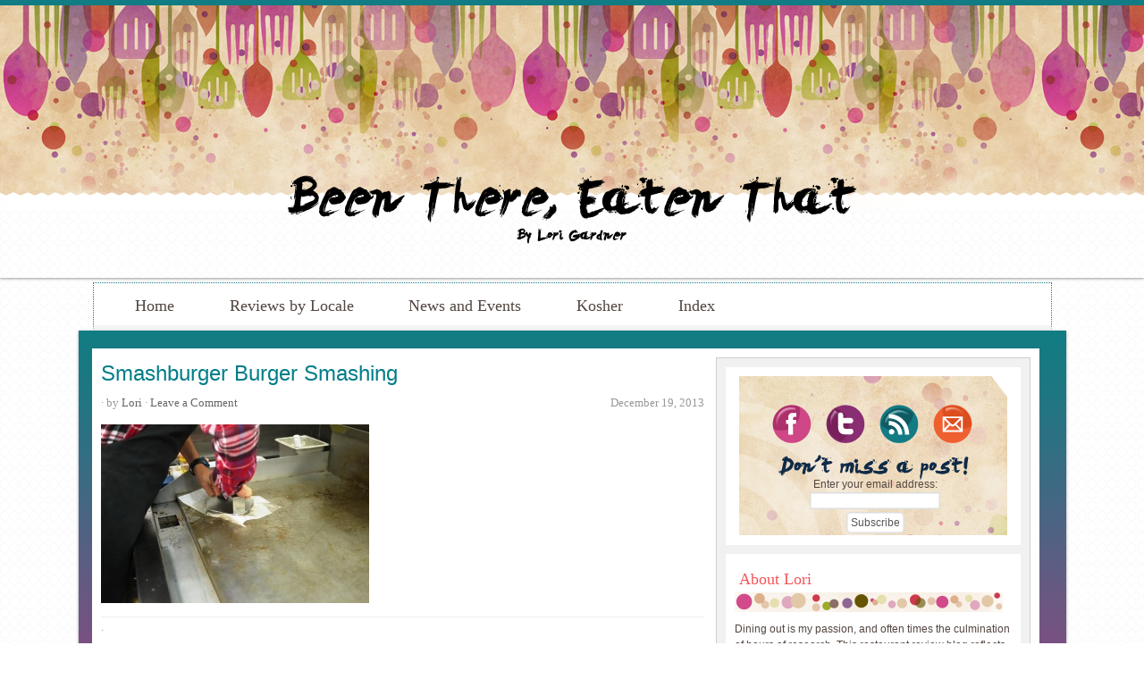

--- FILE ---
content_type: text/html; charset=UTF-8
request_url: https://beenthereeatenthat.net/2013/12/smashburger/smashburger-burger-smashing/
body_size: 11947
content:
<!DOCTYPE html PUBLIC "-//W3C//DTD XHTML 1.0 Transitional//EN" "http://www.w3.org/TR/xhtml1/DTD/xhtml1-transitional.dtd">
<html xmlns="http://www.w3.org/1999/xhtml" lang="en-US" xml:lang="en-US" xmlns:og="http://ogp.me/ns#" xmlns:fb="http://www.facebook.com/2008/fbml">
<head profile="http://gmpg.org/xfn/11">
<meta http-equiv="Content-Type" content="text/html; charset=UTF-8" />
	<meta name="viewport" content="width=device-width, initial-scale=1.0"/><meta name='robots' content='index, follow, max-image-preview:large, max-snippet:-1, max-video-preview:-1' />

	<!-- This site is optimized with the Yoast SEO Premium plugin v17.2 (Yoast SEO v19.4) - https://yoast.com/wordpress/plugins/seo/ -->
	<title>Smashburger Burger Smashing - Been There Eaten That</title>
	<link rel="canonical" href="https://beenthereeatenthat.net/wp-content/uploads/2013/12/Smashburger-Burger-Smashing.jpg" />
	<meta property="og:locale" content="en_US" />
	<meta property="og:type" content="article" />
	<meta property="og:title" content="Smashburger Burger Smashing - Been There Eaten That" />
	<meta property="og:url" content="https://beenthereeatenthat.net/wp-content/uploads/2013/12/Smashburger-Burger-Smashing.jpg" />
	<meta property="og:site_name" content="Been There Eaten That" />
	<meta property="article:publisher" content="https://www.facebook.com/Been-There-Eaten-That-173441476054834/?ref=bookmarks" />
	<meta property="og:image" content="https://beenthereeatenthat.net/wp-content/uploads/2013/12/Smashburger-Burger-Smashing.jpg" />
	<meta property="og:image:width" content="1024" />
	<meta property="og:image:height" content="684" />
	<meta property="og:image:type" content="image/jpeg" />
	<script type="application/ld+json" class="yoast-schema-graph">{"@context":"https://schema.org","@graph":[{"@type":"WebSite","@id":"https://beenthereeatenthat.net/#website","url":"https://beenthereeatenthat.net/","name":"Been There Eaten That","description":"by Lori Gardner","potentialAction":[{"@type":"SearchAction","target":{"@type":"EntryPoint","urlTemplate":"https://beenthereeatenthat.net/?s={search_term_string}"},"query-input":"required name=search_term_string"}],"inLanguage":"en-US"},{"@type":"ImageObject","inLanguage":"en-US","@id":"https://beenthereeatenthat.net/wp-content/uploads/2013/12/Smashburger-Burger-Smashing.jpg#primaryimage","url":"https://beenthereeatenthat.net/wp-content/uploads/2013/12/Smashburger-Burger-Smashing.jpg","contentUrl":"https://beenthereeatenthat.net/wp-content/uploads/2013/12/Smashburger-Burger-Smashing.jpg","width":1024,"height":684},{"@type":"WebPage","@id":"https://beenthereeatenthat.net/wp-content/uploads/2013/12/Smashburger-Burger-Smashing.jpg","url":"https://beenthereeatenthat.net/wp-content/uploads/2013/12/Smashburger-Burger-Smashing.jpg","name":"Smashburger Burger Smashing - Been There Eaten That","isPartOf":{"@id":"https://beenthereeatenthat.net/#website"},"primaryImageOfPage":{"@id":"https://beenthereeatenthat.net/wp-content/uploads/2013/12/Smashburger-Burger-Smashing.jpg#primaryimage"},"image":{"@id":"https://beenthereeatenthat.net/wp-content/uploads/2013/12/Smashburger-Burger-Smashing.jpg#primaryimage"},"thumbnailUrl":"https://beenthereeatenthat.net/wp-content/uploads/2013/12/Smashburger-Burger-Smashing.jpg","datePublished":"2013-12-19T02:44:29+00:00","dateModified":"2013-12-19T02:44:29+00:00","breadcrumb":{"@id":"https://beenthereeatenthat.net/wp-content/uploads/2013/12/Smashburger-Burger-Smashing.jpg#breadcrumb"},"inLanguage":"en-US","potentialAction":[{"@type":"ReadAction","target":["https://beenthereeatenthat.net/wp-content/uploads/2013/12/Smashburger-Burger-Smashing.jpg"]}]},{"@type":"BreadcrumbList","@id":"https://beenthereeatenthat.net/wp-content/uploads/2013/12/Smashburger-Burger-Smashing.jpg#breadcrumb","itemListElement":[{"@type":"ListItem","position":1,"name":"Smashburger: Will Bethesda&#8217;s Newest Burgers Smash the Competiton?","item":"https://beenthereeatenthat.net/2013/12/smashburger/"},{"@type":"ListItem","position":2,"name":"Smashburger Burger Smashing"}]}]}</script>
	<!-- / Yoast SEO Premium plugin. -->


<link rel='dns-prefetch' href='//platform-api.sharethis.com' />
<link rel="alternate" type="application/rss+xml" title="Been There Eaten That &raquo; Feed" href="https://beenthereeatenthat.net/feed/" />
<link rel="alternate" type="application/rss+xml" title="Been There Eaten That &raquo; Comments Feed" href="https://beenthereeatenthat.net/comments/feed/" />
<link rel="alternate" type="application/rss+xml" title="Been There Eaten That &raquo; Smashburger Burger Smashing Comments Feed" href="https://beenthereeatenthat.net/2013/12/smashburger/smashburger-burger-smashing/feed/" />
<script type="text/javascript">
/* <![CDATA[ */
window._wpemojiSettings = {"baseUrl":"https:\/\/s.w.org\/images\/core\/emoji\/14.0.0\/72x72\/","ext":".png","svgUrl":"https:\/\/s.w.org\/images\/core\/emoji\/14.0.0\/svg\/","svgExt":".svg","source":{"concatemoji":"https:\/\/beenthereeatenthat.net\/wp-includes\/js\/wp-emoji-release.min.js?ver=6.4.7"}};
/*! This file is auto-generated */
!function(i,n){var o,s,e;function c(e){try{var t={supportTests:e,timestamp:(new Date).valueOf()};sessionStorage.setItem(o,JSON.stringify(t))}catch(e){}}function p(e,t,n){e.clearRect(0,0,e.canvas.width,e.canvas.height),e.fillText(t,0,0);var t=new Uint32Array(e.getImageData(0,0,e.canvas.width,e.canvas.height).data),r=(e.clearRect(0,0,e.canvas.width,e.canvas.height),e.fillText(n,0,0),new Uint32Array(e.getImageData(0,0,e.canvas.width,e.canvas.height).data));return t.every(function(e,t){return e===r[t]})}function u(e,t,n){switch(t){case"flag":return n(e,"\ud83c\udff3\ufe0f\u200d\u26a7\ufe0f","\ud83c\udff3\ufe0f\u200b\u26a7\ufe0f")?!1:!n(e,"\ud83c\uddfa\ud83c\uddf3","\ud83c\uddfa\u200b\ud83c\uddf3")&&!n(e,"\ud83c\udff4\udb40\udc67\udb40\udc62\udb40\udc65\udb40\udc6e\udb40\udc67\udb40\udc7f","\ud83c\udff4\u200b\udb40\udc67\u200b\udb40\udc62\u200b\udb40\udc65\u200b\udb40\udc6e\u200b\udb40\udc67\u200b\udb40\udc7f");case"emoji":return!n(e,"\ud83e\udef1\ud83c\udffb\u200d\ud83e\udef2\ud83c\udfff","\ud83e\udef1\ud83c\udffb\u200b\ud83e\udef2\ud83c\udfff")}return!1}function f(e,t,n){var r="undefined"!=typeof WorkerGlobalScope&&self instanceof WorkerGlobalScope?new OffscreenCanvas(300,150):i.createElement("canvas"),a=r.getContext("2d",{willReadFrequently:!0}),o=(a.textBaseline="top",a.font="600 32px Arial",{});return e.forEach(function(e){o[e]=t(a,e,n)}),o}function t(e){var t=i.createElement("script");t.src=e,t.defer=!0,i.head.appendChild(t)}"undefined"!=typeof Promise&&(o="wpEmojiSettingsSupports",s=["flag","emoji"],n.supports={everything:!0,everythingExceptFlag:!0},e=new Promise(function(e){i.addEventListener("DOMContentLoaded",e,{once:!0})}),new Promise(function(t){var n=function(){try{var e=JSON.parse(sessionStorage.getItem(o));if("object"==typeof e&&"number"==typeof e.timestamp&&(new Date).valueOf()<e.timestamp+604800&&"object"==typeof e.supportTests)return e.supportTests}catch(e){}return null}();if(!n){if("undefined"!=typeof Worker&&"undefined"!=typeof OffscreenCanvas&&"undefined"!=typeof URL&&URL.createObjectURL&&"undefined"!=typeof Blob)try{var e="postMessage("+f.toString()+"("+[JSON.stringify(s),u.toString(),p.toString()].join(",")+"));",r=new Blob([e],{type:"text/javascript"}),a=new Worker(URL.createObjectURL(r),{name:"wpTestEmojiSupports"});return void(a.onmessage=function(e){c(n=e.data),a.terminate(),t(n)})}catch(e){}c(n=f(s,u,p))}t(n)}).then(function(e){for(var t in e)n.supports[t]=e[t],n.supports.everything=n.supports.everything&&n.supports[t],"flag"!==t&&(n.supports.everythingExceptFlag=n.supports.everythingExceptFlag&&n.supports[t]);n.supports.everythingExceptFlag=n.supports.everythingExceptFlag&&!n.supports.flag,n.DOMReady=!1,n.readyCallback=function(){n.DOMReady=!0}}).then(function(){return e}).then(function(){var e;n.supports.everything||(n.readyCallback(),(e=n.source||{}).concatemoji?t(e.concatemoji):e.wpemoji&&e.twemoji&&(t(e.twemoji),t(e.wpemoji)))}))}((window,document),window._wpemojiSettings);
/* ]]> */
</script>
<link rel='stylesheet' id='SFMCss-css' href='https://beenthereeatenthat.net/wp-content/plugins/feedburner-alternative-and-rss-redirect/css/sfm_style.css?ver=6.4.7' type='text/css' media='all' />
<link rel='stylesheet' id='SFMCSS-css' href='https://beenthereeatenthat.net/wp-content/plugins/feedburner-alternative-and-rss-redirect/css/sfm_widgetStyle.css?ver=6.4.7' type='text/css' media='all' />
<link rel='stylesheet' id='innov8tive-css' href='https://beenthereeatenthat.net/wp-content/themes/innov8tive/style.css?ver=1.0.2' type='text/css' media='all' />
<style id='wp-emoji-styles-inline-css' type='text/css'>

	img.wp-smiley, img.emoji {
		display: inline !important;
		border: none !important;
		box-shadow: none !important;
		height: 1em !important;
		width: 1em !important;
		margin: 0 0.07em !important;
		vertical-align: -0.1em !important;
		background: none !important;
		padding: 0 !important;
	}
</style>
<link rel='stylesheet' id='wp-block-library-css' href='https://beenthereeatenthat.net/wp-includes/css/dist/block-library/style.min.css?ver=6.4.7' type='text/css' media='all' />
<style id='classic-theme-styles-inline-css' type='text/css'>
/*! This file is auto-generated */
.wp-block-button__link{color:#fff;background-color:#32373c;border-radius:9999px;box-shadow:none;text-decoration:none;padding:calc(.667em + 2px) calc(1.333em + 2px);font-size:1.125em}.wp-block-file__button{background:#32373c;color:#fff;text-decoration:none}
</style>
<style id='global-styles-inline-css' type='text/css'>
body{--wp--preset--color--black: #000000;--wp--preset--color--cyan-bluish-gray: #abb8c3;--wp--preset--color--white: #ffffff;--wp--preset--color--pale-pink: #f78da7;--wp--preset--color--vivid-red: #cf2e2e;--wp--preset--color--luminous-vivid-orange: #ff6900;--wp--preset--color--luminous-vivid-amber: #fcb900;--wp--preset--color--light-green-cyan: #7bdcb5;--wp--preset--color--vivid-green-cyan: #00d084;--wp--preset--color--pale-cyan-blue: #8ed1fc;--wp--preset--color--vivid-cyan-blue: #0693e3;--wp--preset--color--vivid-purple: #9b51e0;--wp--preset--gradient--vivid-cyan-blue-to-vivid-purple: linear-gradient(135deg,rgba(6,147,227,1) 0%,rgb(155,81,224) 100%);--wp--preset--gradient--light-green-cyan-to-vivid-green-cyan: linear-gradient(135deg,rgb(122,220,180) 0%,rgb(0,208,130) 100%);--wp--preset--gradient--luminous-vivid-amber-to-luminous-vivid-orange: linear-gradient(135deg,rgba(252,185,0,1) 0%,rgba(255,105,0,1) 100%);--wp--preset--gradient--luminous-vivid-orange-to-vivid-red: linear-gradient(135deg,rgba(255,105,0,1) 0%,rgb(207,46,46) 100%);--wp--preset--gradient--very-light-gray-to-cyan-bluish-gray: linear-gradient(135deg,rgb(238,238,238) 0%,rgb(169,184,195) 100%);--wp--preset--gradient--cool-to-warm-spectrum: linear-gradient(135deg,rgb(74,234,220) 0%,rgb(151,120,209) 20%,rgb(207,42,186) 40%,rgb(238,44,130) 60%,rgb(251,105,98) 80%,rgb(254,248,76) 100%);--wp--preset--gradient--blush-light-purple: linear-gradient(135deg,rgb(255,206,236) 0%,rgb(152,150,240) 100%);--wp--preset--gradient--blush-bordeaux: linear-gradient(135deg,rgb(254,205,165) 0%,rgb(254,45,45) 50%,rgb(107,0,62) 100%);--wp--preset--gradient--luminous-dusk: linear-gradient(135deg,rgb(255,203,112) 0%,rgb(199,81,192) 50%,rgb(65,88,208) 100%);--wp--preset--gradient--pale-ocean: linear-gradient(135deg,rgb(255,245,203) 0%,rgb(182,227,212) 50%,rgb(51,167,181) 100%);--wp--preset--gradient--electric-grass: linear-gradient(135deg,rgb(202,248,128) 0%,rgb(113,206,126) 100%);--wp--preset--gradient--midnight: linear-gradient(135deg,rgb(2,3,129) 0%,rgb(40,116,252) 100%);--wp--preset--font-size--small: 13px;--wp--preset--font-size--medium: 20px;--wp--preset--font-size--large: 36px;--wp--preset--font-size--x-large: 42px;--wp--preset--spacing--20: 0.44rem;--wp--preset--spacing--30: 0.67rem;--wp--preset--spacing--40: 1rem;--wp--preset--spacing--50: 1.5rem;--wp--preset--spacing--60: 2.25rem;--wp--preset--spacing--70: 3.38rem;--wp--preset--spacing--80: 5.06rem;--wp--preset--shadow--natural: 6px 6px 9px rgba(0, 0, 0, 0.2);--wp--preset--shadow--deep: 12px 12px 50px rgba(0, 0, 0, 0.4);--wp--preset--shadow--sharp: 6px 6px 0px rgba(0, 0, 0, 0.2);--wp--preset--shadow--outlined: 6px 6px 0px -3px rgba(255, 255, 255, 1), 6px 6px rgba(0, 0, 0, 1);--wp--preset--shadow--crisp: 6px 6px 0px rgba(0, 0, 0, 1);}:where(.is-layout-flex){gap: 0.5em;}:where(.is-layout-grid){gap: 0.5em;}body .is-layout-flow > .alignleft{float: left;margin-inline-start: 0;margin-inline-end: 2em;}body .is-layout-flow > .alignright{float: right;margin-inline-start: 2em;margin-inline-end: 0;}body .is-layout-flow > .aligncenter{margin-left: auto !important;margin-right: auto !important;}body .is-layout-constrained > .alignleft{float: left;margin-inline-start: 0;margin-inline-end: 2em;}body .is-layout-constrained > .alignright{float: right;margin-inline-start: 2em;margin-inline-end: 0;}body .is-layout-constrained > .aligncenter{margin-left: auto !important;margin-right: auto !important;}body .is-layout-constrained > :where(:not(.alignleft):not(.alignright):not(.alignfull)){max-width: var(--wp--style--global--content-size);margin-left: auto !important;margin-right: auto !important;}body .is-layout-constrained > .alignwide{max-width: var(--wp--style--global--wide-size);}body .is-layout-flex{display: flex;}body .is-layout-flex{flex-wrap: wrap;align-items: center;}body .is-layout-flex > *{margin: 0;}body .is-layout-grid{display: grid;}body .is-layout-grid > *{margin: 0;}:where(.wp-block-columns.is-layout-flex){gap: 2em;}:where(.wp-block-columns.is-layout-grid){gap: 2em;}:where(.wp-block-post-template.is-layout-flex){gap: 1.25em;}:where(.wp-block-post-template.is-layout-grid){gap: 1.25em;}.has-black-color{color: var(--wp--preset--color--black) !important;}.has-cyan-bluish-gray-color{color: var(--wp--preset--color--cyan-bluish-gray) !important;}.has-white-color{color: var(--wp--preset--color--white) !important;}.has-pale-pink-color{color: var(--wp--preset--color--pale-pink) !important;}.has-vivid-red-color{color: var(--wp--preset--color--vivid-red) !important;}.has-luminous-vivid-orange-color{color: var(--wp--preset--color--luminous-vivid-orange) !important;}.has-luminous-vivid-amber-color{color: var(--wp--preset--color--luminous-vivid-amber) !important;}.has-light-green-cyan-color{color: var(--wp--preset--color--light-green-cyan) !important;}.has-vivid-green-cyan-color{color: var(--wp--preset--color--vivid-green-cyan) !important;}.has-pale-cyan-blue-color{color: var(--wp--preset--color--pale-cyan-blue) !important;}.has-vivid-cyan-blue-color{color: var(--wp--preset--color--vivid-cyan-blue) !important;}.has-vivid-purple-color{color: var(--wp--preset--color--vivid-purple) !important;}.has-black-background-color{background-color: var(--wp--preset--color--black) !important;}.has-cyan-bluish-gray-background-color{background-color: var(--wp--preset--color--cyan-bluish-gray) !important;}.has-white-background-color{background-color: var(--wp--preset--color--white) !important;}.has-pale-pink-background-color{background-color: var(--wp--preset--color--pale-pink) !important;}.has-vivid-red-background-color{background-color: var(--wp--preset--color--vivid-red) !important;}.has-luminous-vivid-orange-background-color{background-color: var(--wp--preset--color--luminous-vivid-orange) !important;}.has-luminous-vivid-amber-background-color{background-color: var(--wp--preset--color--luminous-vivid-amber) !important;}.has-light-green-cyan-background-color{background-color: var(--wp--preset--color--light-green-cyan) !important;}.has-vivid-green-cyan-background-color{background-color: var(--wp--preset--color--vivid-green-cyan) !important;}.has-pale-cyan-blue-background-color{background-color: var(--wp--preset--color--pale-cyan-blue) !important;}.has-vivid-cyan-blue-background-color{background-color: var(--wp--preset--color--vivid-cyan-blue) !important;}.has-vivid-purple-background-color{background-color: var(--wp--preset--color--vivid-purple) !important;}.has-black-border-color{border-color: var(--wp--preset--color--black) !important;}.has-cyan-bluish-gray-border-color{border-color: var(--wp--preset--color--cyan-bluish-gray) !important;}.has-white-border-color{border-color: var(--wp--preset--color--white) !important;}.has-pale-pink-border-color{border-color: var(--wp--preset--color--pale-pink) !important;}.has-vivid-red-border-color{border-color: var(--wp--preset--color--vivid-red) !important;}.has-luminous-vivid-orange-border-color{border-color: var(--wp--preset--color--luminous-vivid-orange) !important;}.has-luminous-vivid-amber-border-color{border-color: var(--wp--preset--color--luminous-vivid-amber) !important;}.has-light-green-cyan-border-color{border-color: var(--wp--preset--color--light-green-cyan) !important;}.has-vivid-green-cyan-border-color{border-color: var(--wp--preset--color--vivid-green-cyan) !important;}.has-pale-cyan-blue-border-color{border-color: var(--wp--preset--color--pale-cyan-blue) !important;}.has-vivid-cyan-blue-border-color{border-color: var(--wp--preset--color--vivid-cyan-blue) !important;}.has-vivid-purple-border-color{border-color: var(--wp--preset--color--vivid-purple) !important;}.has-vivid-cyan-blue-to-vivid-purple-gradient-background{background: var(--wp--preset--gradient--vivid-cyan-blue-to-vivid-purple) !important;}.has-light-green-cyan-to-vivid-green-cyan-gradient-background{background: var(--wp--preset--gradient--light-green-cyan-to-vivid-green-cyan) !important;}.has-luminous-vivid-amber-to-luminous-vivid-orange-gradient-background{background: var(--wp--preset--gradient--luminous-vivid-amber-to-luminous-vivid-orange) !important;}.has-luminous-vivid-orange-to-vivid-red-gradient-background{background: var(--wp--preset--gradient--luminous-vivid-orange-to-vivid-red) !important;}.has-very-light-gray-to-cyan-bluish-gray-gradient-background{background: var(--wp--preset--gradient--very-light-gray-to-cyan-bluish-gray) !important;}.has-cool-to-warm-spectrum-gradient-background{background: var(--wp--preset--gradient--cool-to-warm-spectrum) !important;}.has-blush-light-purple-gradient-background{background: var(--wp--preset--gradient--blush-light-purple) !important;}.has-blush-bordeaux-gradient-background{background: var(--wp--preset--gradient--blush-bordeaux) !important;}.has-luminous-dusk-gradient-background{background: var(--wp--preset--gradient--luminous-dusk) !important;}.has-pale-ocean-gradient-background{background: var(--wp--preset--gradient--pale-ocean) !important;}.has-electric-grass-gradient-background{background: var(--wp--preset--gradient--electric-grass) !important;}.has-midnight-gradient-background{background: var(--wp--preset--gradient--midnight) !important;}.has-small-font-size{font-size: var(--wp--preset--font-size--small) !important;}.has-medium-font-size{font-size: var(--wp--preset--font-size--medium) !important;}.has-large-font-size{font-size: var(--wp--preset--font-size--large) !important;}.has-x-large-font-size{font-size: var(--wp--preset--font-size--x-large) !important;}
.wp-block-navigation a:where(:not(.wp-element-button)){color: inherit;}
:where(.wp-block-post-template.is-layout-flex){gap: 1.25em;}:where(.wp-block-post-template.is-layout-grid){gap: 1.25em;}
:where(.wp-block-columns.is-layout-flex){gap: 2em;}:where(.wp-block-columns.is-layout-grid){gap: 2em;}
.wp-block-pullquote{font-size: 1.5em;line-height: 1.6;}
</style>
<script type="text/javascript" src="https://beenthereeatenthat.net/wp-includes/js/jquery/jquery.min.js?ver=3.7.1" id="jquery-core-js"></script>
<script type="text/javascript" src="https://beenthereeatenthat.net/wp-includes/js/jquery/jquery-migrate.min.js?ver=3.4.1" id="jquery-migrate-js"></script>
<!--[if lt IE 9]>
<script type="text/javascript" src="https://beenthereeatenthat.net/wp-content/themes/genesis/lib/js/html5shiv.min.js?ver=3.7.3" id="html5shiv-js"></script>
<![endif]-->
<script type="text/javascript" src="//platform-api.sharethis.com/js/sharethis.js#product=ga&amp;property=5f1342a9b745880012eaac05" id="googleanalytics-platform-sharethis-js"></script>
<link rel="https://api.w.org/" href="https://beenthereeatenthat.net/wp-json/" /><link rel="alternate" type="application/json" href="https://beenthereeatenthat.net/wp-json/wp/v2/media/5336" /><link rel="EditURI" type="application/rsd+xml" title="RSD" href="https://beenthereeatenthat.net/xmlrpc.php?rsd" />
<meta name="generator" content="WordPress 6.4.7" />
<link rel='shortlink' href='https://beenthereeatenthat.net/?p=5336' />
<link rel="alternate" type="application/json+oembed" href="https://beenthereeatenthat.net/wp-json/oembed/1.0/embed?url=https%3A%2F%2Fbeenthereeatenthat.net%2F2013%2F12%2Fsmashburger%2Fsmashburger-burger-smashing%2F" />
<link rel="alternate" type="text/xml+oembed" href="https://beenthereeatenthat.net/wp-json/oembed/1.0/embed?url=https%3A%2F%2Fbeenthereeatenthat.net%2F2013%2F12%2Fsmashburger%2Fsmashburger-burger-smashing%2F&#038;format=xml" />
 <meta name="follow.[base64]" content="9xVEMhZWG1xpvZWFRdR4"/><link rel="icon" href="https://beenthereeatenthat.net/wp-content/themes/genesis/images/favicon.ico" />
<link rel="pingback" href="https://beenthereeatenthat.net/xmlrpc.php" />
<script type="text/javascript">

 

  var _gaq = _gaq || [];

  _gaq.push(['_setAccount', 'UA-29702626-1']);

  _gaq.push(['_trackPageview']);

 

  (function() {

    var ga = document.createElement('script'); ga.type = 'text/javascript'; ga.async = true;

    ga.src = ('https:' == document.location.protocol ? 'https://ssl' : 'http://www') + '.google-analytics.com/ga.js';

    var s = document.getElementsByTagName('script')[0]; s.parentNode.insertBefore(ga, s);

  })();

 

</script><meta property="og:title" content="Been There Eaten That" />
<meta property="og:site_name" content="Been There Eaten That" />
<meta property="og:description" content="by Lori Gardner" />
<meta property="og:type" content="blog" />
<meta property="og:url" content="https://beenthereeatenthat.net" />
<meta property="og:image" content="https://beenthereeatenthat.net/wp-content/uploads/2012/12/header.png" />
<meta property="fb:admins" content="1523139385" />
<style type="text/css">#header { background: url(https://beenthereeatenthat.net/wp-content/uploads/2012/12/header.png) no-repeat center; min-height: 230px; }</style><style type="text/css" id="custom-background-css">
body.custom-background { background-image: url("https://beenthereeatenthat.net/wp-content/uploads/2012/12/background.png"); background-position: left top; background-size: auto; background-repeat: repeat-x; background-attachment: fixed; }
</style>
	</head>
<body class="attachment attachment-template-default single single-attachment postid-5336 attachmentid-5336 attachment-jpeg custom-background custom-header header-image header-full-width content-sidebar"><div id="wrap">	<div id="mobilenav">
	<div class="wrap">
		</div><!-- end .wrap -->
	</div><!-- end #mobilenav -->
<div id="header"><div class="wrap"><div id="title-area"><p id="title"><a href="https://beenthereeatenthat.net/">Been There Eaten That</a></p><p id="description">by Lori Gardner</p></div></div></div><div id="subnav"><div class="wrap"><ul id="menu-newest" class="menu genesis-nav-menu menu-secondary js-superfish"><li id="menu-item-307" class="menu-item menu-item-type-custom menu-item-object-custom menu-item-home menu-item-307"><a href="http://beenthereeatenthat.net">Home</a></li>
<li id="menu-item-384" class="menu-item menu-item-type-custom menu-item-object-custom menu-item-has-children menu-item-384"><a href="#">Reviews by Locale</a>
<ul class="sub-menu">
	<li id="menu-item-383" class="menu-item menu-item-type-post_type menu-item-object-page menu-item-383"><a href="https://beenthereeatenthat.net/reviews-dc/">Reviews &#8211; DC Metro Dining</a></li>
	<li id="menu-item-382" class="menu-item menu-item-type-post_type menu-item-object-page menu-item-382"><a href="https://beenthereeatenthat.net/reviews-around-the-us/">Reviews &#8211; Around the US</a></li>
	<li id="menu-item-381" class="menu-item menu-item-type-post_type menu-item-object-page menu-item-381"><a href="https://beenthereeatenthat.net/reviews-international-dining/">Reviews &#8211; International Dining</a></li>
</ul>
</li>
<li id="menu-item-756" class="menu-item menu-item-type-post_type menu-item-object-page menu-item-756"><a href="https://beenthereeatenthat.net/news-and-events/">News and Events</a></li>
<li id="menu-item-4970" class="menu-item menu-item-type-post_type menu-item-object-page menu-item-4970"><a href="https://beenthereeatenthat.net/kosher/">Kosher</a></li>
<li id="menu-item-6340" class="menu-item menu-item-type-post_type menu-item-object-page menu-item-6340"><a href="https://beenthereeatenthat.net/index/">Index</a></li>
</ul></div></div><div id="inner"><div class="wrap"><div id="content-sidebar-wrap"><div id="content" class="hfeed"><div class="post-5336 attachment type-attachment status-inherit hentry entry"><h1 class="entry-title">Smashburger Burger Smashing</h1>
<div class="post-info"><span class="date published time" title="2013-12-19T02:44:29+00:00">December 19, 2013</span>  &middot; by <span class="author vcard"><span class="fn"><a href="https://beenthereeatenthat.net/author/lorisue6/" rel="author">Lori</a></span></span> &middot; <span class="post-comments"><a href="https://beenthereeatenthat.net/2013/12/smashburger/smashburger-burger-smashing/#respond">Leave a Comment</a></span> </div><div class="entry-content"><p class="attachment"><a href='https://beenthereeatenthat.net/wp-content/uploads/2013/12/Smashburger-Burger-Smashing.jpg'><img decoding="async" width="300" height="200" src="https://beenthereeatenthat.net/wp-content/uploads/2013/12/Smashburger-Burger-Smashing-300x200.jpg" class="attachment-medium size-medium" alt="" srcset="https://beenthereeatenthat.net/wp-content/uploads/2013/12/Smashburger-Burger-Smashing-300x200.jpg 300w, https://beenthereeatenthat.net/wp-content/uploads/2013/12/Smashburger-Burger-Smashing.jpg 1024w" sizes="(max-width: 300px) 100vw, 300px" /></a></p>
</div><div class="post-meta"> &#x00b7; </div></div>	<div id="respond" class="comment-respond">
		<h3 id="reply-title" class="comment-reply-title">Speak Your Mind <small><a rel="nofollow" id="cancel-comment-reply-link" href="/2013/12/smashburger/smashburger-burger-smashing/#respond" style="display:none;">Cancel reply</a></small></h3><form action="https://beenthereeatenthat.net/wp-comments-post.php" method="post" id="commentform" class="comment-form" novalidate><p class="comment-form-comment"><textarea id="comment" name="comment" cols="45" rows="8" tabindex="4" aria-required="true"></textarea></p><p class="comment-form-author"><input id="author" name="author" type="text" value="" size="30" tabindex="1" aria-required="true" /><label for="author">Name</label> <span class="required">*</span></p>
<p class="comment-form-email"><input id="email" name="email" type="text" value="" size="30" tabindex="2" aria-required="true" /><label for="email">Email</label> <span class="required">*</span></p>
<p class="comment-form-url"><input id="url" name="url" type="text" value="" size="30" tabindex="3" /><label for="url">Website</label></p>
<p class="form-submit"><input name="submit" type="submit" id="submit" class="submit" value="Post Comment" /> <input type='hidden' name='comment_post_ID' value='5336' id='comment_post_ID' />
<input type='hidden' name='comment_parent' id='comment_parent' value='0' />
</p><p style="display: none;"><input type="hidden" id="akismet_comment_nonce" name="akismet_comment_nonce" value="4f96f1a37c" /></p><p style="display: none !important;"><label>&#916;<textarea name="ak_hp_textarea" cols="45" rows="8" maxlength="100"></textarea></label><input type="hidden" id="ak_js_1" name="ak_js" value="88"/><script>document.getElementById( "ak_js_1" ).setAttribute( "value", ( new Date() ).getTime() );</script></p></form>	</div><!-- #respond -->
	</div><div id="sidebar" class="sidebar widget-area"><div id="text-18" class="widget widget_text"><div class="widget-wrap">			<div class="textwidget"><p><a href="https://www.facebook.com/pages/Been-There-Eaten-That/173441476054834"><img decoding="async" src="https://beenthereeatenthat.net/wp-content/themes/innov8tive/images/facebook.png" /></a><a href="https://twitter.com/intent/user?screen_name=foodobsessed6"><img decoding="async" src="https://beenthereeatenthat.net/wp-content/themes/innov8tive/images/tweet.png" /></a><a href="http://feeds.feedburner.com/blogspot/jVwOf"><img decoding="async" src="https://beenthereeatenthat.net/wp-content/themes/innov8tive/images/subscribe.png" /></a><a href="mailto:lorisue6@gmail.com"><img decoding="async" src="https://beenthereeatenthat.net/wp-content/themes/innov8tive/images/email.png" /></a></p>
<form style="padding: 33px 3px 3px 3px; text-align: center;" action="https://feedburner.google.com/fb/a/mailverify" method="post" target="popupwindow">Enter your email address:</p>
<p><input style="width: 140px; margin-bottom: 3px;" name="email" type="text" /></p>
<p><input name="uri" type="hidden" value="blogspot/jVwOf" /><input name="loc" type="hidden" value="en_US" /><input type="submit" value="Subscribe" /></p>
</form>
</div>
		</div></div>
<div id="text-17" class="widget widget_text"><div class="widget-wrap"><h4 class="widget-title widgettitle">About Lori</h4>
			<div class="textwidget"><p>Dining out is my passion, and often times the culmination of hours of research. This restaurant review blog reflects my journey as I try to keep up with my restaurant wish list for the DC area where I live, and in my travels. It&#8217;s a struggle at times, but with the help of family and friends, I manage.</p>
</div>
		</div></div>

		<div id="recent-posts-3" class="widget widget_recent_entries"><div class="widget-wrap">
		<h4 class="widget-title widgettitle">Recent Posts</h4>

		<ul>
											<li>
					<a href="https://beenthereeatenthat.net/2024/01/2023-navigating-restaurants-and-cancer/">2023: Navigating Restaurants and Cancer</a>
									</li>
											<li>
					<a href="https://beenthereeatenthat.net/2022/12/carusos-grocery/">Caruso&#8217;s Grocery: Making Memories</a>
									</li>
											<li>
					<a href="https://beenthereeatenthat.net/2022/12/silver-sons/">Silver and Sons Hanukkah Menu</a>
									</li>
											<li>
					<a href="https://beenthereeatenthat.net/2022/08/st-james-modern-caribbean/">St. James Modern Caribbean: A New Restaurant Spreads Its Wings</a>
									</li>
											<li>
					<a href="https://beenthereeatenthat.net/2022/07/unconventional-diner-and-lardente/">Unconventional Diner and L&#8217;Ardente: Word</a>
									</li>
					</ul>

		</div></div>
<div id="search-2" class="widget widget_search"><div class="widget-wrap"><form method="get" class="searchform search-form" action="https://beenthereeatenthat.net/" role="search" ><input type="text" value="Search this website &#x02026;" name="s" class="s search-input" onfocus="if ('Search this website &#x2026;' === this.value) {this.value = '';}" onblur="if ('' === this.value) {this.value = 'Search this website &#x2026;';}" /><input type="submit" class="searchsubmit search-submit" value="Submit" /></form></div></div>
<div id="archives-3" class="widget widget_archive"><div class="widget-wrap"><h4 class="widget-title widgettitle">Archives</h4>
		<label class="screen-reader-text" for="archives-dropdown-3">Archives</label>
		<select id="archives-dropdown-3" name="archive-dropdown">
			
			<option value="">Select Month</option>
				<option value='https://beenthereeatenthat.net/2024/01/'> January 2024 </option>
	<option value='https://beenthereeatenthat.net/2022/12/'> December 2022 </option>
	<option value='https://beenthereeatenthat.net/2022/08/'> August 2022 </option>
	<option value='https://beenthereeatenthat.net/2022/07/'> July 2022 </option>
	<option value='https://beenthereeatenthat.net/2022/04/'> April 2022 </option>
	<option value='https://beenthereeatenthat.net/2022/01/'> January 2022 </option>
	<option value='https://beenthereeatenthat.net/2021/12/'> December 2021 </option>
	<option value='https://beenthereeatenthat.net/2021/10/'> October 2021 </option>
	<option value='https://beenthereeatenthat.net/2021/08/'> August 2021 </option>
	<option value='https://beenthereeatenthat.net/2021/07/'> July 2021 </option>
	<option value='https://beenthereeatenthat.net/2021/05/'> May 2021 </option>
	<option value='https://beenthereeatenthat.net/2021/03/'> March 2021 </option>
	<option value='https://beenthereeatenthat.net/2021/01/'> January 2021 </option>
	<option value='https://beenthereeatenthat.net/2020/12/'> December 2020 </option>
	<option value='https://beenthereeatenthat.net/2020/11/'> November 2020 </option>
	<option value='https://beenthereeatenthat.net/2020/10/'> October 2020 </option>
	<option value='https://beenthereeatenthat.net/2020/09/'> September 2020 </option>
	<option value='https://beenthereeatenthat.net/2020/08/'> August 2020 </option>
	<option value='https://beenthereeatenthat.net/2020/07/'> July 2020 </option>
	<option value='https://beenthereeatenthat.net/2020/05/'> May 2020 </option>
	<option value='https://beenthereeatenthat.net/2020/03/'> March 2020 </option>
	<option value='https://beenthereeatenthat.net/2020/02/'> February 2020 </option>
	<option value='https://beenthereeatenthat.net/2020/01/'> January 2020 </option>
	<option value='https://beenthereeatenthat.net/2019/12/'> December 2019 </option>
	<option value='https://beenthereeatenthat.net/2019/11/'> November 2019 </option>
	<option value='https://beenthereeatenthat.net/2019/10/'> October 2019 </option>
	<option value='https://beenthereeatenthat.net/2019/09/'> September 2019 </option>
	<option value='https://beenthereeatenthat.net/2019/08/'> August 2019 </option>
	<option value='https://beenthereeatenthat.net/2019/07/'> July 2019 </option>
	<option value='https://beenthereeatenthat.net/2019/06/'> June 2019 </option>
	<option value='https://beenthereeatenthat.net/2019/05/'> May 2019 </option>
	<option value='https://beenthereeatenthat.net/2019/04/'> April 2019 </option>
	<option value='https://beenthereeatenthat.net/2019/03/'> March 2019 </option>
	<option value='https://beenthereeatenthat.net/2019/02/'> February 2019 </option>
	<option value='https://beenthereeatenthat.net/2019/01/'> January 2019 </option>
	<option value='https://beenthereeatenthat.net/2018/12/'> December 2018 </option>
	<option value='https://beenthereeatenthat.net/2018/11/'> November 2018 </option>
	<option value='https://beenthereeatenthat.net/2018/10/'> October 2018 </option>
	<option value='https://beenthereeatenthat.net/2018/09/'> September 2018 </option>
	<option value='https://beenthereeatenthat.net/2018/08/'> August 2018 </option>
	<option value='https://beenthereeatenthat.net/2018/07/'> July 2018 </option>
	<option value='https://beenthereeatenthat.net/2018/06/'> June 2018 </option>
	<option value='https://beenthereeatenthat.net/2018/05/'> May 2018 </option>
	<option value='https://beenthereeatenthat.net/2018/04/'> April 2018 </option>
	<option value='https://beenthereeatenthat.net/2018/03/'> March 2018 </option>
	<option value='https://beenthereeatenthat.net/2018/02/'> February 2018 </option>
	<option value='https://beenthereeatenthat.net/2018/01/'> January 2018 </option>
	<option value='https://beenthereeatenthat.net/2017/12/'> December 2017 </option>
	<option value='https://beenthereeatenthat.net/2017/11/'> November 2017 </option>
	<option value='https://beenthereeatenthat.net/2017/10/'> October 2017 </option>
	<option value='https://beenthereeatenthat.net/2017/09/'> September 2017 </option>
	<option value='https://beenthereeatenthat.net/2017/08/'> August 2017 </option>
	<option value='https://beenthereeatenthat.net/2017/07/'> July 2017 </option>
	<option value='https://beenthereeatenthat.net/2017/06/'> June 2017 </option>
	<option value='https://beenthereeatenthat.net/2017/05/'> May 2017 </option>
	<option value='https://beenthereeatenthat.net/2017/04/'> April 2017 </option>
	<option value='https://beenthereeatenthat.net/2017/03/'> March 2017 </option>
	<option value='https://beenthereeatenthat.net/2017/02/'> February 2017 </option>
	<option value='https://beenthereeatenthat.net/2017/01/'> January 2017 </option>
	<option value='https://beenthereeatenthat.net/2016/12/'> December 2016 </option>
	<option value='https://beenthereeatenthat.net/2016/11/'> November 2016 </option>
	<option value='https://beenthereeatenthat.net/2016/10/'> October 2016 </option>
	<option value='https://beenthereeatenthat.net/2016/09/'> September 2016 </option>
	<option value='https://beenthereeatenthat.net/2016/08/'> August 2016 </option>
	<option value='https://beenthereeatenthat.net/2016/07/'> July 2016 </option>
	<option value='https://beenthereeatenthat.net/2016/06/'> June 2016 </option>
	<option value='https://beenthereeatenthat.net/2016/05/'> May 2016 </option>
	<option value='https://beenthereeatenthat.net/2016/04/'> April 2016 </option>
	<option value='https://beenthereeatenthat.net/2016/03/'> March 2016 </option>
	<option value='https://beenthereeatenthat.net/2016/02/'> February 2016 </option>
	<option value='https://beenthereeatenthat.net/2016/01/'> January 2016 </option>
	<option value='https://beenthereeatenthat.net/2015/12/'> December 2015 </option>
	<option value='https://beenthereeatenthat.net/2015/11/'> November 2015 </option>
	<option value='https://beenthereeatenthat.net/2015/10/'> October 2015 </option>
	<option value='https://beenthereeatenthat.net/2015/09/'> September 2015 </option>
	<option value='https://beenthereeatenthat.net/2015/08/'> August 2015 </option>
	<option value='https://beenthereeatenthat.net/2015/07/'> July 2015 </option>
	<option value='https://beenthereeatenthat.net/2015/06/'> June 2015 </option>
	<option value='https://beenthereeatenthat.net/2015/05/'> May 2015 </option>
	<option value='https://beenthereeatenthat.net/2015/04/'> April 2015 </option>
	<option value='https://beenthereeatenthat.net/2015/03/'> March 2015 </option>
	<option value='https://beenthereeatenthat.net/2015/02/'> February 2015 </option>
	<option value='https://beenthereeatenthat.net/2015/01/'> January 2015 </option>
	<option value='https://beenthereeatenthat.net/2014/12/'> December 2014 </option>
	<option value='https://beenthereeatenthat.net/2014/11/'> November 2014 </option>
	<option value='https://beenthereeatenthat.net/2014/10/'> October 2014 </option>
	<option value='https://beenthereeatenthat.net/2014/09/'> September 2014 </option>
	<option value='https://beenthereeatenthat.net/2014/08/'> August 2014 </option>
	<option value='https://beenthereeatenthat.net/2014/07/'> July 2014 </option>
	<option value='https://beenthereeatenthat.net/2014/06/'> June 2014 </option>
	<option value='https://beenthereeatenthat.net/2014/05/'> May 2014 </option>
	<option value='https://beenthereeatenthat.net/2014/04/'> April 2014 </option>
	<option value='https://beenthereeatenthat.net/2014/03/'> March 2014 </option>
	<option value='https://beenthereeatenthat.net/2014/02/'> February 2014 </option>
	<option value='https://beenthereeatenthat.net/2014/01/'> January 2014 </option>
	<option value='https://beenthereeatenthat.net/2013/12/'> December 2013 </option>
	<option value='https://beenthereeatenthat.net/2013/11/'> November 2013 </option>
	<option value='https://beenthereeatenthat.net/2013/10/'> October 2013 </option>
	<option value='https://beenthereeatenthat.net/2013/09/'> September 2013 </option>
	<option value='https://beenthereeatenthat.net/2013/08/'> August 2013 </option>
	<option value='https://beenthereeatenthat.net/2013/07/'> July 2013 </option>
	<option value='https://beenthereeatenthat.net/2013/06/'> June 2013 </option>
	<option value='https://beenthereeatenthat.net/2013/05/'> May 2013 </option>
	<option value='https://beenthereeatenthat.net/2013/04/'> April 2013 </option>
	<option value='https://beenthereeatenthat.net/2013/03/'> March 2013 </option>
	<option value='https://beenthereeatenthat.net/2013/02/'> February 2013 </option>
	<option value='https://beenthereeatenthat.net/2013/01/'> January 2013 </option>
	<option value='https://beenthereeatenthat.net/2012/12/'> December 2012 </option>
	<option value='https://beenthereeatenthat.net/2012/11/'> November 2012 </option>
	<option value='https://beenthereeatenthat.net/2012/10/'> October 2012 </option>
	<option value='https://beenthereeatenthat.net/2012/09/'> September 2012 </option>
	<option value='https://beenthereeatenthat.net/2012/08/'> August 2012 </option>
	<option value='https://beenthereeatenthat.net/2012/07/'> July 2012 </option>
	<option value='https://beenthereeatenthat.net/2012/06/'> June 2012 </option>
	<option value='https://beenthereeatenthat.net/2012/05/'> May 2012 </option>
	<option value='https://beenthereeatenthat.net/2012/04/'> April 2012 </option>
	<option value='https://beenthereeatenthat.net/2012/03/'> March 2012 </option>
	<option value='https://beenthereeatenthat.net/2012/02/'> February 2012 </option>
	<option value='https://beenthereeatenthat.net/2012/01/'> January 2012 </option>
	<option value='https://beenthereeatenthat.net/2011/12/'> December 2011 </option>
	<option value='https://beenthereeatenthat.net/2011/11/'> November 2011 </option>
	<option value='https://beenthereeatenthat.net/2011/10/'> October 2011 </option>
	<option value='https://beenthereeatenthat.net/2011/09/'> September 2011 </option>
	<option value='https://beenthereeatenthat.net/2011/08/'> August 2011 </option>
	<option value='https://beenthereeatenthat.net/2011/07/'> July 2011 </option>
	<option value='https://beenthereeatenthat.net/2011/06/'> June 2011 </option>
	<option value='https://beenthereeatenthat.net/2011/05/'> May 2011 </option>
	<option value='https://beenthereeatenthat.net/2011/04/'> April 2011 </option>
	<option value='https://beenthereeatenthat.net/2011/03/'> March 2011 </option>
	<option value='https://beenthereeatenthat.net/2011/02/'> February 2011 </option>
	<option value='https://beenthereeatenthat.net/2011/01/'> January 2011 </option>
	<option value='https://beenthereeatenthat.net/2010/12/'> December 2010 </option>
	<option value='https://beenthereeatenthat.net/2010/11/'> November 2010 </option>
	<option value='https://beenthereeatenthat.net/2010/10/'> October 2010 </option>
	<option value='https://beenthereeatenthat.net/2010/09/'> September 2010 </option>
	<option value='https://beenthereeatenthat.net/2010/08/'> August 2010 </option>

		</select>

			<script type="text/javascript">
/* <![CDATA[ */

(function() {
	var dropdown = document.getElementById( "archives-dropdown-3" );
	function onSelectChange() {
		if ( dropdown.options[ dropdown.selectedIndex ].value !== '' ) {
			document.location.href = this.options[ this.selectedIndex ].value;
		}
	}
	dropdown.onchange = onSelectChange;
})();

/* ]]> */
</script>
</div></div>
<div id="categories-2" class="widget widget_categories"><div class="widget-wrap"><h4 class="widget-title widgettitle">Categories</h4>
<form action="https://beenthereeatenthat.net" method="get"><label class="screen-reader-text" for="cat">Categories</label><select  name='cat' id='cat' class='postform'>
	<option value='-1'>Select Category</option>
	<option class="level-0" value="97">Adams Morgan</option>
	<option class="level-0" value="842">Alexandria</option>
	<option class="level-0" value="1451">Annapolis</option>
	<option class="level-0" value="865">Arlington</option>
	<option class="level-0" value="161">Around the US</option>
	<option class="level-0" value="376">Aspen</option>
	<option class="level-0" value="834">Atlanta</option>
	<option class="level-0" value="277">Austin</option>
	<option class="level-0" value="1119">Ballston</option>
	<option class="level-0" value="166">Baltimore</option>
	<option class="level-0" value="1937">Barracks Row</option>
	<option class="level-0" value="173">Bethany Beach</option>
	<option class="level-0" value="91">Bethesda</option>
	<option class="level-0" value="192">Bloomington, IN</option>
	<option class="level-0" value="832">Boston</option>
	<option class="level-0" value="830">Brooklyn</option>
	<option class="level-0" value="1293">brunch</option>
	<option class="level-0" value="827">Capitol Hill</option>
	<option class="level-0" value="3680">Carryout</option>
	<option class="level-0" value="36">Charleston</option>
	<option class="level-0" value="57">Charlottesville</option>
	<option class="level-0" value="889">Chevy Chase</option>
	<option class="level-0" value="837">Chicago</option>
	<option class="level-0" value="989">Chinatown</option>
	<option class="level-0" value="1181">City Center</option>
	<option class="level-0" value="400">Clarendon</option>
	<option class="level-0" value="25">Cleveland</option>
	<option class="level-0" value="836">Cleveland Park</option>
	<option class="level-0" value="3487">Closed</option>
	<option class="level-0" value="3654">cocktail bar</option>
	<option class="level-0" value="1593">College Park</option>
	<option class="level-0" value="1042">Columbia Heights</option>
	<option class="level-0" value="1465">Columbus</option>
	<option class="level-0" value="1947">DC chefs and industry</option>
	<option class="level-0" value="79">DC dining</option>
	<option class="level-0" value="199">DC Metro Food Tours</option>
	<option class="level-0" value="81">DC Restaurant</option>
	<option class="level-0" value="1080">DE</option>
	<option class="level-0" value="1056">Del Ray</option>
	<option class="level-0" value="1677">Detroit</option>
	<option class="level-0" value="1999">District Wharf</option>
	<option class="level-0" value="828">Downtown</option>
	<option class="level-0" value="263">Dupont Circle</option>
	<option class="level-0" value="823">Events</option>
	<option class="level-0" value="2163">Falls Church</option>
	<option class="level-0" value="822">Favorites</option>
	<option class="level-0" value="813">fine dining</option>
	<option class="level-0" value="131">Florence Italy</option>
	<option class="level-0" value="840">Florida</option>
	<option class="level-0" value="835">Foggy Bottom</option>
	<option class="level-0" value="661">France</option>
	<option class="level-0" value="815">Frederick</option>
	<option class="level-0" value="3640">Gaithersburg</option>
	<option class="level-0" value="110">Georgetown</option>
	<option class="level-0" value="829">Golden Triangle</option>
	<option class="level-0" value="123">Greve in Chianti Italy</option>
	<option class="level-0" value="1020">H Street NE</option>
	<option class="level-0" value="191">Indiana; Indiana University</option>
	<option class="level-0" value="196">Indianapolis</option>
	<option class="level-0" value="162">International Dining</option>
	<option class="level-0" value="818">International Flavors</option>
	<option class="level-0" value="122">Italy</option>
	<option class="level-0" value="1625">Ivy City</option>
	<option class="level-0" value="2350">Jerusalem</option>
	<option class="level-0" value="1712">Jewish Food Experience</option>
	<option class="level-0" value="2253">Kensington MD</option>
	<option class="level-0" value="642">Kosher</option>
	<option class="level-0" value="1844">Leesburg</option>
	<option class="level-0" value="365">Logan Circle</option>
	<option class="level-0" value="55">Lynchburg, VA</option>
	<option class="level-0" value="849">Maine</option>
	<option class="level-0" value="175">MD</option>
	<option class="level-0" value="159">MD Dining</option>
	<option class="level-0" value="1229">Miami</option>
	<option class="level-0" value="814">Michigan</option>
	<option class="level-0" value="816">Montgomery County</option>
	<option class="level-0" value="1617">Mosaic District</option>
	<option class="level-0" value="826">Mount Vernon Triangle</option>
	<option class="level-0" value="843">Mt. Pleasant/Columbia Heights</option>
	<option class="level-0" value="1011">N. Bethesda</option>
	<option class="level-0" value="942">Nashville</option>
	<option class="level-0" value="1329">Navy Yard</option>
	<option class="level-0" value="890">New Orleans</option>
	<option class="level-0" value="142">New York City</option>
	<option class="level-0" value="848">Newport RI</option>
	<option class="level-0" value="1172">Northeast DC</option>
	<option class="level-0" value="1298">Northern Virginia</option>
	<option class="level-0" value="170">Ocean City</option>
	<option class="level-0" value="867">Olney</option>
	<option class="level-0" value="653">Paris</option>
	<option class="level-0" value="825">Penn Quarter</option>
	<option class="level-0" value="910">Petworth DC</option>
	<option class="level-0" value="838">Philadelphia</option>
	<option class="level-0" value="2144">Pike and Rose</option>
	<option class="level-0" value="1193">Portland Maine</option>
	<option class="level-0" value="1194">Portland Oregon</option>
	<option class="level-0" value="449">Recipes</option>
	<option class="level-0" value="169">Rehoboth Beach</option>
	<option class="level-0" value="897">Reston</option>
	<option class="level-0" value="1438">Richmond</option>
	<option class="level-0" value="817">Rockville</option>
	<option class="level-0" value="116">Rome Italy</option>
	<option class="level-0" value="115">Rome restaurants</option>
	<option class="level-0" value="841">San Diego</option>
	<option class="level-0" value="109">Seattle</option>
	<option class="level-0" value="1305">Shaw</option>
	<option class="level-0" value="126">Siena Italy</option>
	<option class="level-0" value="71">Silver Spring</option>
	<option class="level-0" value="35">South Carolina</option>
	<option class="level-0" value="186">St Louis</option>
	<option class="level-0" value="237">Takoma Park</option>
	<option class="level-0" value="2351">Tel Aviv</option>
	<option class="level-0" value="833">Tenleytown</option>
	<option class="level-0" value="3437">The Wharf</option>
	<option class="level-0" value="2106">The Yards</option>
	<option class="level-0" value="820">Top Chef Tastes</option>
	<option class="level-0" value="824">U Street/Shaw</option>
	<option class="level-0" value="1">Uncategorized</option>
	<option class="level-0" value="160">VA Dining</option>
	<option class="level-0" value="1105">vegan/vegetarian</option>
	<option class="level-0" value="137">Venice Italy</option>
	<option class="level-0" value="1297">Vienna Virginia</option>
	<option class="level-0" value="866">West End</option>
	<option class="level-0" value="868">Wheaton</option>
</select>
</form><script type="text/javascript">
/* <![CDATA[ */

(function() {
	var dropdown = document.getElementById( "cat" );
	function onCatChange() {
		if ( dropdown.options[ dropdown.selectedIndex ].value > 0 ) {
			dropdown.parentNode.submit();
		}
	}
	dropdown.onchange = onCatChange;
})();

/* ]]> */
</script>
</div></div>
<div id="search-3" class="widget widget_search"><div class="widget-wrap"><h4 class="widget-title widgettitle">Search&#8230;</h4>
<form method="get" class="searchform search-form" action="https://beenthereeatenthat.net/" role="search" ><input type="text" value="Search this website &#x02026;" name="s" class="s search-input" onfocus="if ('Search this website &#x2026;' === this.value) {this.value = '';}" onblur="if ('' === this.value) {this.value = 'Search this website &#x2026;';}" /><input type="submit" class="searchsubmit search-submit" value="Submit" /></form></div></div>
<div id="latest-tweets-3" class="widget latest-tweets"><div class="widget-wrap"><h4 class="widget-title widgettitle">Latest Tweets</h4>
<ul>
<li><span class="tweet-text"></span> <span class="tweet-details"><a href="http://twitter.com/foodobsessed6/status/" target="_blank" rel="nofollow"><span style="font-size: 85%;">Just now</span></a></span></li><li class="last"><a href="http://twitter.com/foodobsessed6">Follow Been There Eaten That on Twitter</a></li></ul>
</div></div>
</div></div></div></div><div id="footer-widgets" class="footer-widgets"><div class="wrap"><div class="widget-area footer-widgets-1 footer-widget-area"><div id="text-16" class="widget widget_text"><div class="widget-wrap">			<div class="textwidget"></div>
		</div></div>
</div><div class="widget-area footer-widgets-2 footer-widget-area"><div id="custom_html-2" class="widget_text widget widget_custom_html"><div class="widget_text widget-wrap"><div class="textwidget custom-html-widget"><div class="fb-page" data-href="https://www.facebook.com/Been-There-Eaten-That-173441476054834/" data-small-header="true" data-adapt-container-width="true" data-hide-cover="false" data-show-facepile="true"><blockquote cite="https://www.facebook.com/Been-There-Eaten-That-173441476054834/" class="fb-xfbml-parse-ignore"><a href="https://www.facebook.com/Been-There-Eaten-That-173441476054834/">Been There, Eaten That</a></blockquote></div></div></div></div>
</div><div class="widget-area footer-widgets-3 footer-widget-area"><div id="text-7" class="widget widget_text"><div class="widget-wrap">			<div class="textwidget"><center><a href="http://www.localeats.com/best-american-food-and-dining-blogs/"></a></center></div>
		</div></div>
<div id="text-13" class="widget widget_text"><div class="widget-wrap">			<div class="textwidget"><a title="View Been There, Eaten That's food journey on Zomato!" href="https://www.zomato.com/users/been-there-eaten-that-21546041"><img alt="View my food journey on Zomato!" src="https://www.zomato.com/widgets/user_widget_img.php?type=blogrank&city_id=283&user_id=21546041"></a></div>
		</div></div>
<div id="widget_sp_image-3" class="widget widget_sp_image"><div class="widget-wrap"><a href="http://www.washingtonflyer.com/departments/best-travel-blogs-2011" target="_blank" class="widget_sp_image-image-link"><img width="90" height="90" class="attachment-full aligncenter" style="max-width: 100%;" srcset="https://beenthereeatenthat.net/wp-content/uploads/2018/08/safe_image.png 90w, https://beenthereeatenthat.net/wp-content/uploads/2018/08/safe_image-80x80.png 80w" sizes="(max-width: 90px) 100vw, 90px" src="https://beenthereeatenthat.net/wp-content/uploads/2018/08/safe_image.png" /></a></div></div>
<div id="text-14" class="widget widget_text"><div class="widget-wrap">			<div class="textwidget"><div align="center"><a href="http://thedcladies.com" title="The DC Ladies" target="_blank" rel="noopener"><img src="https://www.thedcladies.com/wp-content/uploads/2013/10/TDCL-BELTWAY-BLOGGERS.jpg" alt="The DC Ladies" style="border:none;" /></a></div></div>
		</div></div>
</div><div class="widget-area footer-widgets-4 footer-widget-area"><div id="displaytweetswidget-2" class="widget widget_displaytweetswidget"><div class="widget-wrap"><h4 class="widget-title widgettitle">Recent Tweets</h4>
</div></div>
</div></div></div><div id="footer" class="footer"><div class="wrap"><div class="gototop"><p><a href="#wrap" rel="nofollow">Return to top of page</a></p></div><div class="creds"><p>&#x000A9;&nbsp;2026 &middot; <a href="https://www.deluxe-designs.net">Deluxe Designs</a></p></div></div></div></div><span id="bruteprotect_uptime_check_string" style="display:none;">7ads6x98y</span><div id="fb-root"></div>
<script>(function(d, s, id) {
  var js, fjs = d.getElementsByTagName(s)[0];
  if (d.getElementById(id)) return;
  js = d.createElement(s); js.id = id;
  js.src = 'https://connect.facebook.net/en_US/sdk.js#xfbml=1&version=v3.1&appId=189118237851215&autoLogAppEvents=1';
  fjs.parentNode.insertBefore(js, fjs);
}(document, 'script', 'facebook-jssdk'));</script>

<center>Questions or comments?<br>
Send an email to lorisue6@gmail.com</a></center>
<script type="text/javascript" src="https://beenthereeatenthat.net/wp-includes/js/comment-reply.min.js?ver=6.4.7" id="comment-reply-js" async="async" data-wp-strategy="async"></script>
<script type="text/javascript" src="https://beenthereeatenthat.net/wp-includes/js/hoverIntent.min.js?ver=1.10.2" id="hoverIntent-js"></script>
<script type="text/javascript" src="https://beenthereeatenthat.net/wp-content/themes/genesis/lib/js/menu/superfish.min.js?ver=1.7.10" id="superfish-js"></script>
<script type="text/javascript" src="https://beenthereeatenthat.net/wp-content/themes/genesis/lib/js/menu/superfish.args.min.js?ver=2.10.1" id="superfish-args-js"></script>
<script type="text/javascript" src="https://beenthereeatenthat.net/wp-content/themes/genesis/lib/js/menu/superfish.compat.min.js?ver=2.10.1" id="superfish-compat-js"></script>
<script defer type="text/javascript" src="https://beenthereeatenthat.net/wp-content/plugins/akismet/_inc/akismet-frontend.js?ver=1659402674" id="akismet-frontend-js"></script>
</body></html>
